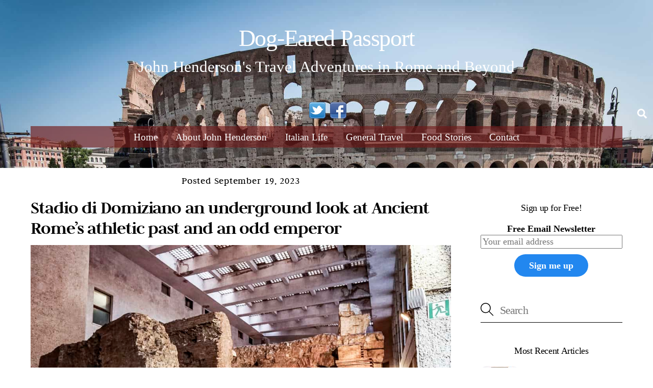

--- FILE ---
content_type: text/html; charset=UTF-8
request_url: https://johnhendersontravel.com/stadio-di-domiziano/
body_size: 77296
content:
<!DOCTYPE html>
<html lang="en-US" prefix="og: https://ogp.me/ns#">
<head>
        <meta charset="UTF-8">
        <meta name="viewport" content="width=device-width, initial-scale=1, minimum-scale=1">
        <style id="tb_inline_styles" data-no-optimize="1">.tb_animation_on{overflow-x:hidden}.themify_builder .wow{visibility:hidden;animation-fill-mode:both}[data-tf-animation]{will-change:transform,opacity,visibility}.themify_builder .tf_lax_done{transition-duration:.8s;transition-timing-function:cubic-bezier(.165,.84,.44,1)}[data-sticky-active].tb_sticky_scroll_active{z-index:1}[data-sticky-active].tb_sticky_scroll_active .hide-on-stick{display:none}@media(min-width:1281px){.hide-desktop{width:0!important;height:0!important;padding:0!important;visibility:hidden!important;margin:0!important;display:table-column!important;background:0!important;content-visibility:hidden;overflow:hidden!important}}@media(min-width:769px) and (max-width:1280px){.hide-tablet_landscape{width:0!important;height:0!important;padding:0!important;visibility:hidden!important;margin:0!important;display:table-column!important;background:0!important;content-visibility:hidden;overflow:hidden!important}}@media(min-width:464px) and (max-width:768px){.hide-tablet{width:0!important;height:0!important;padding:0!important;visibility:hidden!important;margin:0!important;display:table-column!important;background:0!important;content-visibility:hidden;overflow:hidden!important}}@media(max-width:463px){.hide-mobile{width:0!important;height:0!important;padding:0!important;visibility:hidden!important;margin:0!important;display:table-column!important;background:0!important;content-visibility:hidden;overflow:hidden!important}}@media(max-width:768px){div.module-gallery-grid{--galn:var(--galt)}}@media(max-width:463px){
                .themify_map.tf_map_loaded{width:100%!important}
                .ui.builder_button,.ui.nav li a{padding:.525em 1.15em}
                .fullheight>.row_inner:not(.tb_col_count_1){min-height:0}
                div.module-gallery-grid{--galn:var(--galm);gap:8px}
            }</style><noscript><style>.themify_builder .wow,.wow .tf_lazy{visibility:visible!important}</style></noscript>        <style id="tf_lazy_common" data-no-optimize="1">
                        img{
                max-width:100%;
                height:auto
            }
                                    :where(.tf_in_flx,.tf_flx){display:inline-flex;flex-wrap:wrap;place-items:center}
            .tf_fa,:is(em,i) tf-lottie{display:inline-block;vertical-align:middle}:is(em,i) tf-lottie{width:1.5em;height:1.5em}.tf_fa{width:1em;height:1em;stroke-width:0;stroke:currentColor;overflow:visible;fill:currentColor;pointer-events:none;text-rendering:optimizeSpeed;buffered-rendering:static}#tf_svg symbol{overflow:visible}:where(.tf_lazy){position:relative;visibility:visible;display:block;opacity:.3}.wow .tf_lazy:not(.tf_swiper-slide){visibility:hidden;opacity:1}div.tf_audio_lazy audio{visibility:hidden;height:0;display:inline}.mejs-container{visibility:visible}.tf_iframe_lazy{transition:opacity .3s ease-in-out;min-height:10px}:where(.tf_flx),.tf_swiper-wrapper{display:flex}.tf_swiper-slide{flex-shrink:0;opacity:0;width:100%;height:100%}.tf_swiper-wrapper>br,.tf_lazy.tf_swiper-wrapper .tf_lazy:after,.tf_lazy.tf_swiper-wrapper .tf_lazy:before{display:none}.tf_lazy:after,.tf_lazy:before{content:'';display:inline-block;position:absolute;width:10px!important;height:10px!important;margin:0 3px;top:50%!important;inset-inline:auto 50%!important;border-radius:100%;background-color:currentColor;visibility:visible;animation:tf-hrz-loader infinite .75s cubic-bezier(.2,.68,.18,1.08)}.tf_lazy:after{width:6px!important;height:6px!important;inset-inline:50% auto!important;margin-top:3px;animation-delay:-.4s}@keyframes tf-hrz-loader{0%,100%{transform:scale(1);opacity:1}50%{transform:scale(.1);opacity:.6}}.tf_lazy_lightbox{position:fixed;background:rgba(11,11,11,.8);color:#ccc;top:0;left:0;display:flex;align-items:center;justify-content:center;z-index:999}.tf_lazy_lightbox .tf_lazy:after,.tf_lazy_lightbox .tf_lazy:before{background:#fff}.tf_vd_lazy,tf-lottie{display:flex;flex-wrap:wrap}tf-lottie{aspect-ratio:1.777}.tf_w.tf_vd_lazy video{width:100%;height:auto;position:static;object-fit:cover}
        </style>
        <link type="image/jpg" href="https://johnhendersontravel.com/wp-content/uploads/2020/11/passport.jpg" rel="apple-touch-icon" /><link type="image/jpg" href="https://johnhendersontravel.com/wp-content/uploads/2020/11/passport.jpg" rel="icon" />
<!-- Search Engine Optimization by Rank Math - https://rankmath.com/ -->
<title>Stadio di Domiziano an underground look at Ancient Rome&#039;s athletic past and an odd emperor</title>
<meta name="description" content="Everyone knows the Roman Colosseum. Few know another stadium was built in 86 A.D. shortly after the Colosseum was built. Emperor Domician built Stadio di Domiziano to promote athletics among his Roman citizenry. It was used for running events, wrestling and javelin as well as military training. In 2014 the city opened up the stadium ruins to the public. They&#039;re located five meters below the current Piazza Navona."/>
<meta name="robots" content="follow, index, max-snippet:160, max-video-preview:15, max-image-preview:large"/>
<link rel="canonical" href="https://johnhendersontravel.com/stadio-di-domiziano/" />
<meta property="og:locale" content="en_US" />
<meta property="og:type" content="article" />
<meta property="og:title" content="Stadio di Domiziano an underground look at Ancient Rome&#039;s athletic past and an odd emperor" />
<meta property="og:description" content="Everyone knows the Roman Colosseum. Few know another stadium was built in 86 A.D. shortly after the Colosseum was built. Emperor Domician built Stadio di Domiziano to promote athletics among his Roman citizenry. It was used for running events, wrestling and javelin as well as military training. In 2014 the city opened up the stadium ruins to the public. They&#039;re located five meters below the current Piazza Navona." />
<meta property="og:url" content="https://johnhendersontravel.com/stadio-di-domiziano/" />
<meta property="og:site_name" content="Dog-Eared Passport" />
<meta property="article:publisher" content="https://www.facebook.com/DogEaredPassport1" />
<meta property="article:author" content="https://www.facebook.com/john.henderson.5015983" />
<meta property="article:tag" content="Ancient Rome" />
<meta property="article:tag" content="Emperor Domitian" />
<meta property="article:tag" content="Piazza Navona" />
<meta property="article:tag" content="Stadio di Domiziano" />
<meta property="article:section" content="Europe" />
<meta property="og:image" content="https://johnhendersontravel.com/wp-content/uploads/2023/09/Archway.jpg" />
<meta property="og:image:secure_url" content="https://johnhendersontravel.com/wp-content/uploads/2023/09/Archway.jpg" />
<meta property="og:image:width" content="1070" />
<meta property="og:image:height" content="713" />
<meta property="og:image:alt" content="Stadio di Domiziano" />
<meta property="og:image:type" content="image/jpeg" />
<meta property="article:published_time" content="2023-09-19T10:00:13+02:00" />
<meta name="twitter:card" content="summary_large_image" />
<meta name="twitter:title" content="Stadio di Domiziano an underground look at Ancient Rome&#039;s athletic past and an odd emperor" />
<meta name="twitter:description" content="Everyone knows the Roman Colosseum. Few know another stadium was built in 86 A.D. shortly after the Colosseum was built. Emperor Domician built Stadio di Domiziano to promote athletics among his Roman citizenry. It was used for running events, wrestling and javelin as well as military training. In 2014 the city opened up the stadium ruins to the public. They&#039;re located five meters below the current Piazza Navona." />
<meta name="twitter:site" content="@johnhenrome" />
<meta name="twitter:creator" content="@johnhenrome" />
<meta name="twitter:image" content="https://johnhendersontravel.com/wp-content/uploads/2023/09/Archway.jpg" />
<meta name="twitter:label1" content="Written by" />
<meta name="twitter:data1" content="John Henderson" />
<meta name="twitter:label2" content="Time to read" />
<meta name="twitter:data2" content="4 minutes" />
<script type="application/ld+json" class="rank-math-schema">{"@context":"https://schema.org","@graph":[{"@type":["Organization","Person"],"@id":"https://johnhendersontravel.com/#person","name":"John Henderson","url":"https://johnhendersontravel.com","sameAs":["https://www.facebook.com/DogEaredPassport1","https://twitter.com/johnhenrome"],"email":"johnhenrome@gmail.com","address":{"@type":"PostalAddress","addressLocality":"Rome","addressRegion":"Lazio","addressCountry":"Italy"}},{"@type":"WebSite","@id":"https://johnhendersontravel.com/#website","url":"https://johnhendersontravel.com","name":"John Henderson","publisher":{"@id":"https://johnhendersontravel.com/#person"},"inLanguage":"en-US"},{"@type":"ImageObject","@id":"https://johnhendersontravel.com/wp-content/uploads/2023/09/Archway.jpg","url":"https://johnhendersontravel.com/wp-content/uploads/2023/09/Archway.jpg","width":"1070","height":"713","inLanguage":"en-US"},{"@type":"WebPage","@id":"https://johnhendersontravel.com/stadio-di-domiziano/#webpage","url":"https://johnhendersontravel.com/stadio-di-domiziano/","name":"Stadio di Domiziano an underground look at Ancient Rome&#039;s athletic past and an odd emperor","datePublished":"2023-09-19T10:00:13+02:00","dateModified":"2023-09-19T10:00:13+02:00","isPartOf":{"@id":"https://johnhendersontravel.com/#website"},"primaryImageOfPage":{"@id":"https://johnhendersontravel.com/wp-content/uploads/2023/09/Archway.jpg"},"inLanguage":"en-US"},{"@type":"Person","@id":"https://johnhendersontravel.com/stadio-di-domiziano/#author","name":"John Henderson","image":{"@type":"ImageObject","@id":"https://secure.gravatar.com/avatar/80fd7733e558134b4dd1c70f1948c095760604bd16537e7bd7af385baa9a01d8?s=96&amp;r=g","url":"https://secure.gravatar.com/avatar/80fd7733e558134b4dd1c70f1948c095760604bd16537e7bd7af385baa9a01d8?s=96&amp;r=g","caption":"John Henderson","inLanguage":"en-US"},"sameAs":["https://johnhendersontravel.com"]},{"@type":"BlogPosting","headline":"Stadio di Domiziano an underground look at Ancient Rome's athletic past and an odd emperor","keywords":"Stadio di Domiziano","datePublished":"2023-09-19T10:00:13+02:00","dateModified":"2023-09-19T10:00:13+02:00","articleSection":"Europe, General Travel, Italian Life, Travel Stories","author":{"@id":"https://johnhendersontravel.com/stadio-di-domiziano/#author","name":"John Henderson"},"publisher":{"@id":"https://johnhendersontravel.com/#person"},"description":"Everyone knows the Roman Colosseum. Few know another stadium was built in 86 A.D. shortly after the Colosseum was built. Emperor Domician built Stadio di Domiziano to promote athletics among his Roman citizenry. It was used for running events, wrestling and javelin as well as military training. In 2014 the city opened up the stadium ruins to the public. They&#039;re located five meters below the current Piazza Navona.","name":"Stadio di Domiziano an underground look at Ancient Rome's athletic past and an odd emperor","@id":"https://johnhendersontravel.com/stadio-di-domiziano/#richSnippet","isPartOf":{"@id":"https://johnhendersontravel.com/stadio-di-domiziano/#webpage"},"image":{"@id":"https://johnhendersontravel.com/wp-content/uploads/2023/09/Archway.jpg"},"inLanguage":"en-US","mainEntityOfPage":{"@id":"https://johnhendersontravel.com/stadio-di-domiziano/#webpage"}}]}</script>
<!-- /Rank Math WordPress SEO plugin -->

<link rel="alternate" type="application/rss+xml" title="Dog-Eared Passport &raquo; Feed" href="https://johnhendersontravel.com/feed/" />
<link rel="alternate" type="application/rss+xml" title="Dog-Eared Passport &raquo; Comments Feed" href="https://johnhendersontravel.com/comments/feed/" />
<link rel="alternate" type="application/rss+xml" title="Dog-Eared Passport &raquo; Stadio di Domiziano an underground look at Ancient Rome&#8217;s athletic past and an odd emperor Comments Feed" href="https://johnhendersontravel.com/stadio-di-domiziano/feed/" />
<link rel="alternate" title="oEmbed (JSON)" type="application/json+oembed" href="https://johnhendersontravel.com/wp-json/oembed/1.0/embed?url=https%3A%2F%2Fjohnhendersontravel.com%2Fstadio-di-domiziano%2F" />
<link rel="alternate" title="oEmbed (XML)" type="text/xml+oembed" href="https://johnhendersontravel.com/wp-json/oembed/1.0/embed?url=https%3A%2F%2Fjohnhendersontravel.com%2Fstadio-di-domiziano%2F&#038;format=xml" />
<style id='wp-img-auto-sizes-contain-inline-css'>
img:is([sizes=auto i],[sizes^="auto," i]){contain-intrinsic-size:3000px 1500px}
/*# sourceURL=wp-img-auto-sizes-contain-inline-css */
</style>
<style id='ez-toc-style-inline-css'>
#ez-toc-container{background:#f9f9f9;border:1px solid #aaa;border-radius:4px;-webkit-box-shadow:0 1px 1px rgba(0,0,0,.05);box-shadow:0 1px 1px rgba(0,0,0,.05);display:table;margin-bottom:1em;padding:10px 20px 10px 10px;position:relative;width:auto}div.ez-toc-widget-container{padding:0;position:relative}#ez-toc-container.ez-toc-light-blue{background:#edf6ff}#ez-toc-container.ez-toc-white{background:#fff}#ez-toc-container.ez-toc-black{background:#000}#ez-toc-container.ez-toc-transparent{background:none transparent}div.ez-toc-widget-container ul{display:block}div.ez-toc-widget-container li{border:none;padding:0}div.ez-toc-widget-container ul.ez-toc-list{padding:10px}#ez-toc-container ul ul,.ez-toc div.ez-toc-widget-container ul ul{margin-left:1.5em}#ez-toc-container li,#ez-toc-container ul{margin:0;padding:0}#ez-toc-container li,#ez-toc-container ul,#ez-toc-container ul li,div.ez-toc-widget-container,div.ez-toc-widget-container li{background:none;list-style:none none;line-height:1.6;margin:0;overflow:hidden;z-index:1}#ez-toc-container .ez-toc-title{text-align:left;line-height:1.45;margin:0;padding:0}.ez-toc-title-container{display:table;width:100%}.ez-toc-title,.ez-toc-title-toggle{display:inline;text-align:left;vertical-align:middle}#ez-toc-container.ez-toc-black p.ez-toc-title{color:#fff}#ez-toc-container div.ez-toc-title-container+ul.ez-toc-list{margin-top:1em}.ez-toc-wrap-left{margin:0 auto 1em 0!important}.ez-toc-wrap-left-text{float:left}.ez-toc-wrap-right{margin:0 0 1em auto!important}.ez-toc-wrap-right-text{float:right}#ez-toc-container a{color:#444;box-shadow:none;text-decoration:none;text-shadow:none;display:inline-flex;align-items:stretch;flex-wrap:nowrap}#ez-toc-container a:visited{color:#9f9f9f}#ez-toc-container a:hover{text-decoration:underline}#ez-toc-container.ez-toc-black a,#ez-toc-container.ez-toc-black a:visited{color:#fff}#ez-toc-container a.ez-toc-toggle{display:flex;align-items:center}.ez-toc-widget-container ul.ez-toc-list li:before{content:" ";position:absolute;left:0;right:0;height:30px;line-height:30px;z-index:-1}.ez-toc-widget-container ul.ez-toc-list li.active{background-color:#ededed}.ez-toc-widget-container li.active>a{font-weight:900}.ez-toc-btn{display:inline-block;padding:6px 12px;margin-bottom:0;font-size:14px;font-weight:400;line-height:1.428571429;text-align:center;white-space:nowrap;vertical-align:middle;cursor:pointer;background-image:none;border:1px solid transparent;border-radius:4px;-webkit-user-select:none;-moz-user-select:none;-ms-user-select:none;-o-user-select:none;user-select:none}.ez-toc-btn:focus{outline:thin dotted #333;outline:5px auto -webkit-focus-ring-color;outline-offset:-2px}.ez-toc-btn:focus,.ez-toc-btn:hover{color:#333;text-decoration:none}.ez-toc-btn.active,.ez-toc-btn:active{background-image:none;outline:0;-webkit-box-shadow:inset 0 3px 5px rgba(0,0,0,.125);box-shadow:inset 0 3px 5px rgba(0,0,0,.125)}.ez-toc-btn-default{color:#333;background-color:#fff}.ez-toc-btn-default.active,.ez-toc-btn-default:active,.ez-toc-btn-default:focus,.ez-toc-btn-default:hover{color:#333;background-color:#ebebeb;border-color:#adadad}.ez-toc-btn-default.active,.ez-toc-btn-default:active{background-image:none}.ez-toc-btn-sm,.ez-toc-btn-xs{padding:5px 10px;font-size:12px;line-height:1.5;border-radius:3px}.ez-toc-btn-xs{padding:1px 5px}.ez-toc-btn-default{text-shadow:0 -1px 0 rgba(0,0,0,.2);-webkit-box-shadow:inset 0 1px 0 hsla(0,0%,100%,.15),0 1px 1px rgba(0,0,0,.075);box-shadow:inset 0 1px 0 hsla(0,0%,100%,.15),0 1px 1px rgba(0,0,0,.075)}.ez-toc-btn-default:active{-webkit-box-shadow:inset 0 3px 5px rgba(0,0,0,.125);box-shadow:inset 0 3px 5px rgba(0,0,0,.125)}.btn.active,.ez-toc-btn:active{background-image:none}.ez-toc-btn-default{text-shadow:0 1px 0 #fff;background-image:-webkit-gradient(linear,left 0,left 100%,from(#fff),to(#e0e0e0));background-image:-webkit-linear-gradient(top,#fff,#e0e0e0);background-image:-moz-linear-gradient(top,#fff 0,#e0e0e0 100%);background-image:linear-gradient(180deg,#fff 0,#e0e0e0);background-repeat:repeat-x;border-color:#ccc;filter:progid:DXImageTransform.Microsoft.gradient(startColorstr="#ffffffff",endColorstr="#ffe0e0e0",GradientType=0);filter:progid:DXImageTransform.Microsoft.gradient(enabled=false)}.ez-toc-btn-default:focus,.ez-toc-btn-default:hover{background-color:#e0e0e0;background-position:0 -15px}.ez-toc-btn-default.active,.ez-toc-btn-default:active{background-color:#e0e0e0;border-color:#dbdbdb}.ez-toc-pull-right{float:right!important;margin-left:10px}#ez-toc-container label.cssicon,#ez-toc-widget-container label.cssicon{height:30px}.ez-toc-glyphicon{position:relative;top:1px;display:inline-block;font-family:Glyphicons Halflings;-webkit-font-smoothing:antialiased;font-style:normal;font-weight:400;line-height:1;-moz-osx-font-smoothing:grayscale}.ez-toc-glyphicon:empty{width:1em}.ez-toc-toggle i.ez-toc-glyphicon{font-size:16px;margin-left:2px}#ez-toc-container input{position:absolute;left:-999em}#ez-toc-container input[type=checkbox]:checked+nav,#ez-toc-widget-container input[type=checkbox]:checked+nav{opacity:0;max-height:0;border:none;display:none}#ez-toc-container label{position:relative;cursor:pointer;display:initial}#ez-toc-container .ez-toc-js-icon-con{display:initial}#ez-toc-container .ez-toc-js-icon-con,#ez-toc-container .ez-toc-toggle label{float:right;position:relative;font-size:16px;padding:0;border:1px solid #999191;border-radius:5px;cursor:pointer;left:10px;width:35px}div#ez-toc-container .ez-toc-title{display:initial}.ez-toc-wrap-center{margin:0 auto 1em!important}#ez-toc-container a.ez-toc-toggle{color:#444;background:inherit;border:inherit}.ez-toc-toggle #item{position:absolute;left:-999em}label.cssicon .ez-toc-glyphicon:empty{font-size:16px;margin-left:2px}label.cssiconcheckbox{display:none}.ez-toc-widget-container ul li a{padding-left:10px;display:inline-flex;align-items:stretch;flex-wrap:nowrap}.ez-toc-widget-container ul.ez-toc-list li{height:auto!important}.ez-toc-cssicon{float:right;position:relative;font-size:16px;padding:0;border:1px solid #999191;border-radius:5px;cursor:pointer;left:10px;width:35px}.ez-toc-icon-toggle-span{display:flex;align-items:center;width:35px;height:30px;justify-content:center;direction:ltr}#ez-toc-container .eztoc-toggle-hide-by-default{display:none}.eztoc_no_heading_found{background-color:#ff0;padding-left:10px}.eztoc-hide{display:none}.term-description .ez-toc-title-container p:nth-child(2){width:50px;float:right;margin:0}.ez-toc-list.ez-toc-columns-2{column-count:2;column-gap:20px;column-fill:balance}.ez-toc-list.ez-toc-columns-2>li{display:block;break-inside:avoid;margin-bottom:8px;page-break-inside:avoid}.ez-toc-list.ez-toc-columns-3{column-count:3;column-gap:20px;column-fill:balance}.ez-toc-list.ez-toc-columns-3>li{display:block;break-inside:avoid;margin-bottom:8px;page-break-inside:avoid}.ez-toc-list.ez-toc-columns-4{column-count:4;column-gap:20px;column-fill:balance}.ez-toc-list.ez-toc-columns-4>li{display:block;break-inside:avoid;margin-bottom:8px;page-break-inside:avoid}.ez-toc-list.ez-toc-columns-optimized{column-fill:balance;orphans:2;widows:2}.ez-toc-list.ez-toc-columns-optimized>li{display:block;break-inside:avoid;page-break-inside:avoid}@media (max-width:768px){.ez-toc-list.ez-toc-columns-2,.ez-toc-list.ez-toc-columns-3,.ez-toc-list.ez-toc-columns-4{column-count:1;column-gap:0}}@media (max-width:1024px) and (min-width:769px){.ez-toc-list.ez-toc-columns-3,.ez-toc-list.ez-toc-columns-4{column-count:2}}.ez-toc-container-direction {direction: ltr;}.ez-toc-counter ul {direction: ltr;counter-reset: item ;}.ez-toc-counter nav ul li a::before {content: counter(item, numeric) '. ';margin-right: .2em; counter-increment: item;flex-grow: 0;flex-shrink: 0;float: left; }.ez-toc-widget-direction {direction: ltr;}.ez-toc-widget-container ul {direction: ltr;counter-reset: item ;}.ez-toc-widget-container nav ul li a::before {content: counter(item, numeric) '. ';margin-right: .2em; counter-increment: item;flex-grow: 0;flex-shrink: 0;float: left; }div#ez-toc-container .ez-toc-title {font-size: 120%;}div#ez-toc-container .ez-toc-title {font-weight: 500;}div#ez-toc-container ul li , div#ez-toc-container ul li a {font-size: 95%;}div#ez-toc-container ul li , div#ez-toc-container ul li a {font-weight: 500;}div#ez-toc-container nav ul ul li {font-size: 90%;}.ez-toc-box-title {font-weight: bold; margin-bottom: 10px; text-align: center; text-transform: uppercase; letter-spacing: 1px; color: #666; padding-bottom: 5px;position:absolute;top:-4%;left:5%;background-color: inherit;transition: top 0.3s ease;}.ez-toc-box-title.toc-closed {top:-25%;}
/*# sourceURL=ez-toc-style-inline-css */
</style>
<script defer="defer" src="https://johnhendersontravel.com/wp-includes/js/jquery/jquery.min.js?ver=3.7.1" id="jquery-core-js"></script>
<script defer="defer" src="https://johnhendersontravel.com/wp-includes/js/jquery/jquery-migrate.min.js?ver=3.4.1" id="jquery-migrate-js"></script>
<link rel="https://api.w.org/" href="https://johnhendersontravel.com/wp-json/" /><link rel="alternate" title="JSON" type="application/json" href="https://johnhendersontravel.com/wp-json/wp/v2/posts/13011" /><link rel="EditURI" type="application/rsd+xml" title="RSD" href="https://johnhendersontravel.com/xmlrpc.php?rsd" />

<link rel='shortlink' href='https://johnhendersontravel.com/?p=13011' />
<script>
(function (s, t, a, y, twenty, two) {
s.Stay22 = s.Stay22 || {};
// Just fill out your configs here
s.Stay22.params = {
  aid: "dogearedpassport",
}; 
  // Leave this part as-is;
  twenty = t.createElement(a);
  two = t.getElementsByTagName(a)[0];
  twenty.async = 1;
  twenty.src = y;
  two.parentNode.insertBefore(twenty, two);
})(window, document, "script", "https://scripts.stay22.com/letmeallez.js");
</script>
<script type="text/javascript">
(function(url){
	if(/(?:Chrome\/26\.0\.1410\.63 Safari\/537\.31|WordfenceTestMonBot)/.test(navigator.userAgent)){ return; }
	var addEvent = function(evt, handler) {
		if (window.addEventListener) {
			document.addEventListener(evt, handler, false);
		} else if (window.attachEvent) {
			document.attachEvent('on' + evt, handler);
		}
	};
	var removeEvent = function(evt, handler) {
		if (window.removeEventListener) {
			document.removeEventListener(evt, handler, false);
		} else if (window.detachEvent) {
			document.detachEvent('on' + evt, handler);
		}
	};
	var evts = 'contextmenu dblclick drag dragend dragenter dragleave dragover dragstart drop keydown keypress keyup mousedown mousemove mouseout mouseover mouseup mousewheel scroll'.split(' ');
	var logHuman = function() {
		if (window.wfLogHumanRan) { return; }
		window.wfLogHumanRan = true;
		var wfscr = document.createElement('script');
		wfscr.type = 'text/javascript';
		wfscr.async = true;
		wfscr.src = url + '&r=' + Math.random();
		(document.getElementsByTagName('head')[0]||document.getElementsByTagName('body')[0]).appendChild(wfscr);
		for (var i = 0; i < evts.length; i++) {
			removeEvent(evts[i], logHuman);
		}
	};
	for (var i = 0; i < evts.length; i++) {
		addEvent(evts[i], logHuman);
	}
})('//johnhendersontravel.com/?wordfence_lh=1&hid=DAC61F3C325F1CFBF1AC6496B5ECB518');
</script>
	<style>
	@keyframes themifyAnimatedBG{
		0%{background-color:#33baab}100%{background-color:#e33b9e}50%{background-color:#4961d7}33.3%{background-color:#2ea85c}25%{background-color:#2bb8ed}20%{background-color:#dd5135}
	}
	.module_row.animated-bg{
		animation:themifyAnimatedBG 30000ms infinite alternate
	}
	</style>
	<!-- Global site tag (gtag.js) - Google Analytics -->
<script async src="https://www.googletagmanager.com/gtag/js?id=G-0JKE9PVW14"></script>
<script>
  window.dataLayer = window.dataLayer || [];
  function gtag(){dataLayer.push(arguments);}
  gtag('js', new Date());

  gtag('config', 'G-0JKE9PVW14');
</script>
<script data-ad-client="ca-pub-7798431374278528" async src="https://pagead2.googlesyndication.com/pagead/js/adsbygoogle.js"></script>
<link rel="icon" href="https://johnhendersontravel.com/wp-content/uploads/2020/11/cropped-passport-32x32.jpg" sizes="32x32" />
<link rel="icon" href="https://johnhendersontravel.com/wp-content/uploads/2020/11/cropped-passport-192x192.jpg" sizes="192x192" />
<link rel="apple-touch-icon" href="https://johnhendersontravel.com/wp-content/uploads/2020/11/cropped-passport-180x180.jpg" />
<meta name="msapplication-TileImage" content="https://johnhendersontravel.com/wp-content/uploads/2020/11/cropped-passport-270x270.jpg" />
<link rel="prefetch" href="https://johnhendersontravel.com/wp-content/themes/themify-ultra/js/themify-script.js?ver=8.0.8" as="script" fetchpriority="low"><link rel="prefetch" href="https://johnhendersontravel.com/wp-content/themes/themify-ultra/themify/js/modules/themify-sidemenu.js?ver=8.2.0" as="script" fetchpriority="low"><style id="tf_gf_fonts_style">@font-face{font-family:'Judson';font-style:italic;font-display:swap;src:url(https://fonts.gstatic.com/s/judson/v20/FeVTS0Fbvbc14VxhDYl4_bFbkg.woff2) format('woff2');unicode-range:U+0102-0103,U+0110-0111,U+0128-0129,U+0168-0169,U+01A0-01A1,U+01AF-01B0,U+0300-0301,U+0303-0304,U+0308-0309,U+0323,U+0329,U+1EA0-1EF9,U+20AB;}@font-face{font-family:'Judson';font-style:italic;font-display:swap;src:url(https://fonts.gstatic.com/s/judson/v20/FeVTS0Fbvbc14VxhDYl5_bFbkg.woff2) format('woff2');unicode-range:U+0100-02BA,U+02BD-02C5,U+02C7-02CC,U+02CE-02D7,U+02DD-02FF,U+0304,U+0308,U+0329,U+1D00-1DBF,U+1E00-1E9F,U+1EF2-1EFF,U+2020,U+20A0-20AB,U+20AD-20C0,U+2113,U+2C60-2C7F,U+A720-A7FF;}@font-face{font-family:'Judson';font-style:italic;font-display:swap;src:url(https://fonts.gstatic.com/s/judson/v20/FeVTS0Fbvbc14VxhDYl3_bE.woff2) format('woff2');unicode-range:U+0000-00FF,U+0131,U+0152-0153,U+02BB-02BC,U+02C6,U+02DA,U+02DC,U+0304,U+0308,U+0329,U+2000-206F,U+20AC,U+2122,U+2191,U+2193,U+2212,U+2215,U+FEFF,U+FFFD;}@font-face{font-family:'Judson';font-display:swap;src:url(https://fonts.gstatic.com/s/judson/v20/FeVRS0Fbvbc14VxhB7l15bU.woff2) format('woff2');unicode-range:U+0102-0103,U+0110-0111,U+0128-0129,U+0168-0169,U+01A0-01A1,U+01AF-01B0,U+0300-0301,U+0303-0304,U+0308-0309,U+0323,U+0329,U+1EA0-1EF9,U+20AB;}@font-face{font-family:'Judson';font-display:swap;src:url(https://fonts.gstatic.com/s/judson/v20/FeVRS0Fbvbc14VxhBrl15bU.woff2) format('woff2');unicode-range:U+0100-02BA,U+02BD-02C5,U+02C7-02CC,U+02CE-02D7,U+02DD-02FF,U+0304,U+0308,U+0329,U+1D00-1DBF,U+1E00-1E9F,U+1EF2-1EFF,U+2020,U+20A0-20AB,U+20AD-20C0,U+2113,U+2C60-2C7F,U+A720-A7FF;}@font-face{font-family:'Judson';font-display:swap;src:url(https://fonts.gstatic.com/s/judson/v20/FeVRS0Fbvbc14VxhCLl1.woff2) format('woff2');unicode-range:U+0000-00FF,U+0131,U+0152-0153,U+02BB-02BC,U+02C6,U+02DA,U+02DC,U+0304,U+0308,U+0329,U+2000-206F,U+20AC,U+2122,U+2191,U+2193,U+2212,U+2215,U+FEFF,U+FFFD;}@font-face{font-family:'Judson';font-weight:700;font-display:swap;src:url(https://fonts.gstatic.com/s/judson/v20/FeVSS0Fbvbc14Vxps5xg1ZRmq28.woff2) format('woff2');unicode-range:U+0102-0103,U+0110-0111,U+0128-0129,U+0168-0169,U+01A0-01A1,U+01AF-01B0,U+0300-0301,U+0303-0304,U+0308-0309,U+0323,U+0329,U+1EA0-1EF9,U+20AB;}@font-face{font-family:'Judson';font-weight:700;font-display:swap;src:url(https://fonts.gstatic.com/s/judson/v20/FeVSS0Fbvbc14Vxps5xg1JRmq28.woff2) format('woff2');unicode-range:U+0100-02BA,U+02BD-02C5,U+02C7-02CC,U+02CE-02D7,U+02DD-02FF,U+0304,U+0308,U+0329,U+1D00-1DBF,U+1E00-1E9F,U+1EF2-1EFF,U+2020,U+20A0-20AB,U+20AD-20C0,U+2113,U+2C60-2C7F,U+A720-A7FF;}@font-face{font-family:'Judson';font-weight:700;font-display:swap;src:url(https://fonts.gstatic.com/s/judson/v20/FeVSS0Fbvbc14Vxps5xg2pRm.woff2) format('woff2');unicode-range:U+0000-00FF,U+0131,U+0152-0153,U+02BB-02BC,U+02C6,U+02DA,U+02DC,U+0304,U+0308,U+0329,U+2000-206F,U+20AC,U+2122,U+2191,U+2193,U+2212,U+2215,U+FEFF,U+FFFD;}@font-face{font-family:'Public Sans';font-style:italic;font-display:swap;src:url(https://fonts.gstatic.com/s/publicsans/v21/ijwTs572Xtc6ZYQws9YVwnNDTJPax9k0.woff2) format('woff2');unicode-range:U+0102-0103,U+0110-0111,U+0128-0129,U+0168-0169,U+01A0-01A1,U+01AF-01B0,U+0300-0301,U+0303-0304,U+0308-0309,U+0323,U+0329,U+1EA0-1EF9,U+20AB;}@font-face{font-family:'Public Sans';font-style:italic;font-display:swap;src:url(https://fonts.gstatic.com/s/publicsans/v21/ijwTs572Xtc6ZYQws9YVwnNDTJLax9k0.woff2) format('woff2');unicode-range:U+0100-02BA,U+02BD-02C5,U+02C7-02CC,U+02CE-02D7,U+02DD-02FF,U+0304,U+0308,U+0329,U+1D00-1DBF,U+1E00-1E9F,U+1EF2-1EFF,U+2020,U+20A0-20AB,U+20AD-20C0,U+2113,U+2C60-2C7F,U+A720-A7FF;}@font-face{font-family:'Public Sans';font-style:italic;font-display:swap;src:url(https://fonts.gstatic.com/s/publicsans/v21/ijwTs572Xtc6ZYQws9YVwnNDTJzaxw.woff2) format('woff2');unicode-range:U+0000-00FF,U+0131,U+0152-0153,U+02BB-02BC,U+02C6,U+02DA,U+02DC,U+0304,U+0308,U+0329,U+2000-206F,U+20AC,U+2122,U+2191,U+2193,U+2212,U+2215,U+FEFF,U+FFFD;}@font-face{font-family:'Public Sans';font-style:italic;font-weight:600;font-display:swap;src:url(https://fonts.gstatic.com/s/publicsans/v21/ijwTs572Xtc6ZYQws9YVwnNDTJPax9k0.woff2) format('woff2');unicode-range:U+0102-0103,U+0110-0111,U+0128-0129,U+0168-0169,U+01A0-01A1,U+01AF-01B0,U+0300-0301,U+0303-0304,U+0308-0309,U+0323,U+0329,U+1EA0-1EF9,U+20AB;}@font-face{font-family:'Public Sans';font-style:italic;font-weight:600;font-display:swap;src:url(https://fonts.gstatic.com/s/publicsans/v21/ijwTs572Xtc6ZYQws9YVwnNDTJLax9k0.woff2) format('woff2');unicode-range:U+0100-02BA,U+02BD-02C5,U+02C7-02CC,U+02CE-02D7,U+02DD-02FF,U+0304,U+0308,U+0329,U+1D00-1DBF,U+1E00-1E9F,U+1EF2-1EFF,U+2020,U+20A0-20AB,U+20AD-20C0,U+2113,U+2C60-2C7F,U+A720-A7FF;}@font-face{font-family:'Public Sans';font-style:italic;font-weight:600;font-display:swap;src:url(https://fonts.gstatic.com/s/publicsans/v21/ijwTs572Xtc6ZYQws9YVwnNDTJzaxw.woff2) format('woff2');unicode-range:U+0000-00FF,U+0131,U+0152-0153,U+02BB-02BC,U+02C6,U+02DA,U+02DC,U+0304,U+0308,U+0329,U+2000-206F,U+20AC,U+2122,U+2191,U+2193,U+2212,U+2215,U+FEFF,U+FFFD;}@font-face{font-family:'Public Sans';font-style:italic;font-weight:700;font-display:swap;src:url(https://fonts.gstatic.com/s/publicsans/v21/ijwTs572Xtc6ZYQws9YVwnNDTJPax9k0.woff2) format('woff2');unicode-range:U+0102-0103,U+0110-0111,U+0128-0129,U+0168-0169,U+01A0-01A1,U+01AF-01B0,U+0300-0301,U+0303-0304,U+0308-0309,U+0323,U+0329,U+1EA0-1EF9,U+20AB;}@font-face{font-family:'Public Sans';font-style:italic;font-weight:700;font-display:swap;src:url(https://fonts.gstatic.com/s/publicsans/v21/ijwTs572Xtc6ZYQws9YVwnNDTJLax9k0.woff2) format('woff2');unicode-range:U+0100-02BA,U+02BD-02C5,U+02C7-02CC,U+02CE-02D7,U+02DD-02FF,U+0304,U+0308,U+0329,U+1D00-1DBF,U+1E00-1E9F,U+1EF2-1EFF,U+2020,U+20A0-20AB,U+20AD-20C0,U+2113,U+2C60-2C7F,U+A720-A7FF;}@font-face{font-family:'Public Sans';font-style:italic;font-weight:700;font-display:swap;src:url(https://fonts.gstatic.com/s/publicsans/v21/ijwTs572Xtc6ZYQws9YVwnNDTJzaxw.woff2) format('woff2');unicode-range:U+0000-00FF,U+0131,U+0152-0153,U+02BB-02BC,U+02C6,U+02DA,U+02DC,U+0304,U+0308,U+0329,U+2000-206F,U+20AC,U+2122,U+2191,U+2193,U+2212,U+2215,U+FEFF,U+FFFD;}@font-face{font-family:'Public Sans';font-display:swap;src:url(https://fonts.gstatic.com/s/publicsans/v21/ijwRs572Xtc6ZYQws9YVwnNJfJ7Cww.woff2) format('woff2');unicode-range:U+0102-0103,U+0110-0111,U+0128-0129,U+0168-0169,U+01A0-01A1,U+01AF-01B0,U+0300-0301,U+0303-0304,U+0308-0309,U+0323,U+0329,U+1EA0-1EF9,U+20AB;}@font-face{font-family:'Public Sans';font-display:swap;src:url(https://fonts.gstatic.com/s/publicsans/v21/ijwRs572Xtc6ZYQws9YVwnNIfJ7Cww.woff2) format('woff2');unicode-range:U+0100-02BA,U+02BD-02C5,U+02C7-02CC,U+02CE-02D7,U+02DD-02FF,U+0304,U+0308,U+0329,U+1D00-1DBF,U+1E00-1E9F,U+1EF2-1EFF,U+2020,U+20A0-20AB,U+20AD-20C0,U+2113,U+2C60-2C7F,U+A720-A7FF;}@font-face{font-family:'Public Sans';font-display:swap;src:url(https://fonts.gstatic.com/s/publicsans/v21/ijwRs572Xtc6ZYQws9YVwnNGfJ4.woff2) format('woff2');unicode-range:U+0000-00FF,U+0131,U+0152-0153,U+02BB-02BC,U+02C6,U+02DA,U+02DC,U+0304,U+0308,U+0329,U+2000-206F,U+20AC,U+2122,U+2191,U+2193,U+2212,U+2215,U+FEFF,U+FFFD;}@font-face{font-family:'Public Sans';font-weight:600;font-display:swap;src:url(https://fonts.gstatic.com/s/publicsans/v21/ijwRs572Xtc6ZYQws9YVwnNJfJ7Cww.woff2) format('woff2');unicode-range:U+0102-0103,U+0110-0111,U+0128-0129,U+0168-0169,U+01A0-01A1,U+01AF-01B0,U+0300-0301,U+0303-0304,U+0308-0309,U+0323,U+0329,U+1EA0-1EF9,U+20AB;}@font-face{font-family:'Public Sans';font-weight:600;font-display:swap;src:url(https://fonts.gstatic.com/s/publicsans/v21/ijwRs572Xtc6ZYQws9YVwnNIfJ7Cww.woff2) format('woff2');unicode-range:U+0100-02BA,U+02BD-02C5,U+02C7-02CC,U+02CE-02D7,U+02DD-02FF,U+0304,U+0308,U+0329,U+1D00-1DBF,U+1E00-1E9F,U+1EF2-1EFF,U+2020,U+20A0-20AB,U+20AD-20C0,U+2113,U+2C60-2C7F,U+A720-A7FF;}@font-face{font-family:'Public Sans';font-weight:600;font-display:swap;src:url(https://fonts.gstatic.com/s/publicsans/v21/ijwRs572Xtc6ZYQws9YVwnNGfJ4.woff2) format('woff2');unicode-range:U+0000-00FF,U+0131,U+0152-0153,U+02BB-02BC,U+02C6,U+02DA,U+02DC,U+0304,U+0308,U+0329,U+2000-206F,U+20AC,U+2122,U+2191,U+2193,U+2212,U+2215,U+FEFF,U+FFFD;}@font-face{font-family:'Public Sans';font-weight:700;font-display:swap;src:url(https://fonts.gstatic.com/s/publicsans/v21/ijwRs572Xtc6ZYQws9YVwnNJfJ7Cww.woff2) format('woff2');unicode-range:U+0102-0103,U+0110-0111,U+0128-0129,U+0168-0169,U+01A0-01A1,U+01AF-01B0,U+0300-0301,U+0303-0304,U+0308-0309,U+0323,U+0329,U+1EA0-1EF9,U+20AB;}@font-face{font-family:'Public Sans';font-weight:700;font-display:swap;src:url(https://fonts.gstatic.com/s/publicsans/v21/ijwRs572Xtc6ZYQws9YVwnNIfJ7Cww.woff2) format('woff2');unicode-range:U+0100-02BA,U+02BD-02C5,U+02C7-02CC,U+02CE-02D7,U+02DD-02FF,U+0304,U+0308,U+0329,U+1D00-1DBF,U+1E00-1E9F,U+1EF2-1EFF,U+2020,U+20A0-20AB,U+20AD-20C0,U+2113,U+2C60-2C7F,U+A720-A7FF;}@font-face{font-family:'Public Sans';font-weight:700;font-display:swap;src:url(https://fonts.gstatic.com/s/publicsans/v21/ijwRs572Xtc6ZYQws9YVwnNGfJ4.woff2) format('woff2');unicode-range:U+0000-00FF,U+0131,U+0152-0153,U+02BB-02BC,U+02C6,U+02DA,U+02DC,U+0304,U+0308,U+0329,U+2000-206F,U+20AC,U+2122,U+2191,U+2193,U+2212,U+2215,U+FEFF,U+FFFD;}</style><link rel="preload" fetchpriority="high" href="https://johnhendersontravel.com/wp-content/uploads/themify-concate/2601557842/themify-2341020676.css" as="style"><link fetchpriority="high" id="themify_concate-css" rel="stylesheet" href="https://johnhendersontravel.com/wp-content/uploads/themify-concate/2601557842/themify-2341020676.css"><link rel="preconnect" href="https://www.google-analytics.com"></head>
<body class="wp-singular post-template-default single single-post postid-13011 single-format-standard wp-theme-themify-ultra skin-default sidebar1 default_width no-home tb_animation_on grow-content-body ready-view header-block no-fixed-header footer-horizontal-left theme-color-blue menu-flipin-left single-classic-layout sidemenu-active">
<a class="screen-reader-text skip-to-content" href="#content">Skip to content</a><svg id="tf_svg" style="display:none"><defs><symbol id="tf-ti-search" viewBox="0 0 32 32"><path d="m31.25 29.875-1.313 1.313-9.75-9.75a12.019 12.019 0 0 1-7.938 3c-6.75 0-12.25-5.5-12.25-12.25 0-3.25 1.25-6.375 3.563-8.688C5.875 1.25 8.937-.063 12.25-.063c6.75 0 12.25 5.5 12.25 12.25 0 3-1.125 5.813-3 7.938zm-19-7.312c5.688 0 10.313-4.688 10.313-10.375S17.938 1.813 12.25 1.813c-2.813 0-5.375 1.125-7.313 3.063-2 1.938-3.063 4.563-3.063 7.313 0 5.688 4.625 10.375 10.375 10.375z"/></symbol><symbol id="tf-fas-search" viewBox="0 0 32 32"><path d="M31.6 27.7q.4.4.4 1t-.4 1.1l-1.8 1.8q-.4.4-1 .4t-1.1-.4l-6.3-6.3q-.4-.4-.4-1v-1Q17.5 26 13 26q-5.4 0-9.2-3.8T0 13t3.8-9.2T13 0t9.2 3.8T26 13q0 4.5-2.8 8h1q.7 0 1.1.4zM13 21q3.3 0 5.7-2.3T21 13t-2.3-5.7T13 5 7.3 7.3 5 13t2.3 5.7T13 21z"/></symbol></defs></svg><script> </script><noscript><iframe data-no-script src="https://www.googletagmanager.com/ns.html?id=GTM-G-0JKE9PVW14" height="0" width="0" style="display:none"></iframe></noscript><script async data-no-optimize="1" data-noptimize="1" data-cfasync="false" data-ga="G-0JKE9PVW14" src="[data-uri]"></script><script async data-no-optimize="1" data-noptimize="1" data-cfasync="false" src="https://www.googletagmanager.com/gtag/js?id=G-0JKE9PVW14"></script><div class="tf_search_form tf_search_overlay">
    <form role="search" method="get" id="searchform" class="tf_rel  tf_hide" action="https://johnhendersontravel.com/">
            <div class="tf_icon_wrap icon-search"><svg  aria-label="Search" class="tf_fa tf-ti-search" role="img"><use href="#tf-ti-search"></use></svg></div>
            <input type="text" name="s" id="s" title="Search" placeholder="Search" value="" />

            
        
    </form>
</div>
<div id="pagewrap" class="tf_box hfeed site">
					<div id="headerwrap"  class=' tf_box'>

			
										                                                    <div class="header-icons tf_hide">
                                <a id="menu-icon" class="tf_inline_b tf_text_dec" href="#mobile-menu" aria-label="Menu"><span class="menu-icon-inner tf_inline_b tf_vmiddle tf_overflow"></span><span class="screen-reader-text">Menu</span></a>
				                            </div>
                        
			<header id="header" class="tf_box pagewidth tf_clearfix" itemscope="itemscope" itemtype="https://schema.org/WPHeader">

	            
	            <div class="header-bar tf_box">
				    <div id="site-logo"><a href="https://johnhendersontravel.com" title="Dog-Eared Passport"><span>Dog-Eared Passport</span></a></div><div id="site-description" class="site-description"><span>John Henderson's Travel Adventures in Rome and Beyond</span></div>				</div>
				<!-- /.header-bar -->

									<div id="mobile-menu" class="sidemenu sidemenu-off tf_scrollbar">
												
						<div class="navbar-wrapper tf_clearfix">
                            																						<div class="social-widget tf_inline_b tf_vmiddle">
									<div id="themify-social-links-2" class="widget themify-social-links"><ul class="social-links horizontal">
                        <li class="social-link-item twitter image-icon icon-large">
                            <a href="https://twitter.com/johnhenrome" aria-label="twitter" target="_blank" rel="noopener"> <img src="https://johnhendersontravel.com/wp-content/themes/themify-ultra/themify/img/social/twitter.png" alt="Twitter" /> </a>
                        </li>
                        <!-- /themify-link-item -->
                        <li class="social-link-item facebook image-icon icon-large">
                            <a href="https://www.facebook.com/john.henderson.5015983" aria-label="facebook" target="_blank" rel="noopener"> <img src="https://johnhendersontravel.com/wp-content/themes/themify-ultra/themify/img/social/facebook.png" alt="Facebook" /> </a>
                        </li>
                        <!-- /themify-link-item --></ul></div>								    								</div>
								<!-- /.social-widget -->
							
							<a data-lazy="1" class="search-button tf_search_icon tf_vmiddle tf_inline_b" href="#"><svg  aria-label="Search" class="tf_fa tf-fas-search" role="img"><use href="#tf-fas-search"></use></svg><span class="screen-reader-text">Search</span></a>
							
							<nav id="main-nav-wrap" itemscope="itemscope" itemtype="https://schema.org/SiteNavigationElement">
								<ul id="main-nav" class="main-nav tf_clearfix tf_box"><li  id="menu-item-6225" class="menu-item-custom-6225 menu-item menu-item-type-custom menu-item-object-custom   menu-item-home menu-item-6225"><a  href="https://johnhendersontravel.com/" aria-current="page">Home</a> </li>
<li  id="menu-item-6226" class="menu-item-page-5853 menu-item menu-item-type-post_type menu-item-object-page menu-item-6226"><a  href="https://johnhendersontravel.com/about-john-henderson/">About John Henderson</a> </li>
<li  id="menu-item-6235" class="menu-item-category-1 menu-item menu-item-type-taxonomy menu-item-object-category mega-link menu-item-6235" data-termid="1" data-tax="category"><a  href="https://johnhendersontravel.com/italian-life/">Italian Life</a> </li>
<li  id="menu-item-6234" class="menu-item-category-3 menu-item menu-item-type-taxonomy menu-item-object-category menu-item-has-children has-sub-menu mega-link menu-item-6234" data-termid="3" data-tax="category" aria-haspopup="true"><a  href="https://johnhendersontravel.com/general-travel/">General Travel<span class="child-arrow"></span></a> <ul class="sub-menu"><li  id="menu-item-6228" class="menu-item-category-7 menu-item menu-item-type-taxonomy menu-item-object-category mega-link menu-item-6228 menu-category-7-parent-6234" data-termid="7" data-tax="category"><a  href="https://johnhendersontravel.com/africa/">Africa</a> </li>
<li  id="menu-item-6229" class="menu-item-category-8 menu-item menu-item-type-taxonomy menu-item-object-category mega-link menu-item-6229 menu-category-8-parent-6234" data-termid="8" data-tax="category"><a  href="https://johnhendersontravel.com/asia/">Asia</a> </li>
<li  id="menu-item-6230" class="menu-item-category-11 menu-item menu-item-type-taxonomy menu-item-object-category mega-link menu-item-6230 menu-category-11-parent-6234" data-termid="11" data-tax="category"><a  href="https://johnhendersontravel.com/caribbean/">Caribbean</a> </li>
<li  id="menu-item-6231" class="menu-item-category-12 menu-item menu-item-type-taxonomy menu-item-object-category mega-link menu-item-6231 menu-category-12-parent-6234" data-termid="12" data-tax="category"><a  href="https://johnhendersontravel.com/central-america/">Central America</a> </li>
<li  id="menu-item-6232" class="menu-item-category-13 menu-item menu-item-type-taxonomy menu-item-object-category mega-link menu-item-6232 menu-category-13-parent-6234" data-termid="13" data-tax="category"><a  href="https://johnhendersontravel.com/europe/">Europe</a> </li>
<li  id="menu-item-6236" class="menu-item-category-4 menu-item menu-item-type-taxonomy menu-item-object-category mega-link menu-item-6236 menu-category-4-parent-6234" data-termid="4" data-tax="category"><a  href="https://johnhendersontravel.com/north-america/">North America</a> </li>
<li  id="menu-item-6237" class="menu-item-category-5 menu-item menu-item-type-taxonomy menu-item-object-category mega-link menu-item-6237 menu-category-5-parent-6234" data-termid="5" data-tax="category"><a  href="https://johnhendersontravel.com/south-america/">South America</a> </li>
</ul></li>
<li  id="menu-item-6233" class="menu-item-category-2 menu-item menu-item-type-taxonomy menu-item-object-category mega-link menu-item-6233" data-termid="2" data-tax="category"><a  href="https://johnhendersontravel.com/food-stories/">Food Stories</a> </li>
<li  id="menu-item-6338" class="menu-item-page-2494 menu-item menu-item-type-post_type menu-item-object-page menu-item-6338"><a  href="https://johnhendersontravel.com/contact/">Contact</a> </li>
</ul>							</nav>
							<!-- /#main-nav-wrap -->
                                                    </div>

																				<!-- /header-widgets -->
						
							<a id="menu-icon-close" aria-label="Close menu" class="tf_close tf_hide" href="#"><span class="screen-reader-text">Close Menu</span></a>

																	</div><!-- #mobile-menu -->
                     					<!-- /#mobile-menu -->
				
				
				
			</header>
			<!-- /#header -->
				        
		</div>
		<!-- /#headerwrap -->
	
	<div id="body" class="tf_box tf_clear tf_mw tf_clearfix">
		
		    <!-- layout-container -->
    <div id="layout" class="pagewidth tf_box tf_clearfix">
	<!-- content -->
<main id="content" class="tf_box tf_clearfix">
        
	<article id="post-13011" class="post tf_clearfix post-13011 type-post status-publish format-standard hentry category-europe category-general-travel category-italian-life category-travel-stories tag-ancient-rome tag-emperor-domitian tag-piazza-navona tag-stadio-di-domiziano grow-content-main has-post-title has-post-date has-post-category has-post-tag has-post-comment has-post-author ">
	    
		<div class="post-content">
		<div class="post-content-inner">

								<div class="post-date-wrap post-date-inline">
		<time class="post-date entry-date updated" datetime="2023-09-19">
					<span class="year">September 19, 2023</span>
				</time>
	</div><!-- .post-date-wrap -->
				
			<h1 class="post-title entry-title">Stadio di Domiziano an underground look at Ancient Rome&#8217;s athletic past and an odd emperor</h1>
			
			
			        <div class="entry-content">

                                        <figure id="attachment_13014" aria-describedby="caption-attachment-13014" style="width: 1070px" class="wp-caption aligncenter"><img fetchpriority="high" decoding="async" class="wp-image-13014 size-full" src="https://johnhendersontravel.com/wp-content/uploads/2023/09/Archway.jpg" alt="An archway and a staircase in Stadio di Domiziano, built where Piazza Navona stands in 86 A.D." width="1070" height="713" srcset="https://johnhendersontravel.com/wp-content/uploads/2023/09/Archway.jpg 1070w, https://johnhendersontravel.com/wp-content/uploads/2023/09/Archway-768x512.jpg 768w, https://johnhendersontravel.com/wp-content/uploads/2023/09/Archway-650x433.jpg 650w" sizes="(max-width: 1070px) 100vw, 1070px" /><figcaption id="caption-attachment-13014" class="wp-caption-text">An archway and a staircase in Stadio di Domiziano, built where Piazza Navona stands in 86 A.D. Photo by Marina Pascucci</figcaption></figure>
<p><span style="font-weight: 400;">I’ve walked in, through and around Piazza Navona too many times to count. My favorite soccer pub is near there. A main bus route goes by there. The best rooftop bar in Rome is above there. What I didn’t know is that <a href="https://johnhendersontravel.com/nine-years-in-rome/">during my nine years in Rome</a> I was walking over a sports stadium built only seven years after the Colosseum and a little more than a mile away.</span></p>
<p><span style="font-weight: 400;">I know. I walked through the stadium’s remains recently.</span></p>
<h2 style="text-align: center;"><span class="ez-toc-section" id="stadio_di_domiziano_location"></span>Stadio di Domiziano location<span class="ez-toc-section-end"></span></h2>
<p><span style="font-weight: 400;">I never knew Stadio di Domiziano existed. It’s underground. Above it I frequently walked the sidewalks skirting the outside of Piazza Navona. I sat in bars, not knowing that 2,000 years ago Roman athletes were running, wrestling and throwing near that same space.</span></p><div id="ez-toc-container" class="ez-toc-v2_0_80 ez-toc-wrap-center counter-hierarchy ez-toc-counter ez-toc-light-blue ez-toc-container-direction">
<div class="ez-toc-title-container">
<p class="ez-toc-title" style="cursor:inherit">Table of Contents</p>
<span class="ez-toc-title-toggle"><a href="#" class="ez-toc-pull-right ez-toc-btn ez-toc-btn-xs ez-toc-btn-default ez-toc-toggle" aria-label="Toggle Table of Content"><span class="ez-toc-js-icon-con"><span class=""><span class="eztoc-hide" style="display:none;">Toggle</span><span class="ez-toc-icon-toggle-span"><svg style="fill: #999;color:#999" xmlns="http://www.w3.org/2000/svg" class="list-377408" width="20px" height="20px" viewBox="0 0 24 24" fill="none"><path d="M6 6H4v2h2V6zm14 0H8v2h12V6zM4 11h2v2H4v-2zm16 0H8v2h12v-2zM4 16h2v2H4v-2zm16 0H8v2h12v-2z" fill="currentColor"></path></svg><svg style="fill: #999;color:#999" class="arrow-unsorted-368013" xmlns="http://www.w3.org/2000/svg" width="10px" height="10px" viewBox="0 0 24 24" version="1.2" baseProfile="tiny"><path d="M18.2 9.3l-6.2-6.3-6.2 6.3c-.2.2-.3.4-.3.7s.1.5.3.7c.2.2.4.3.7.3h11c.3 0 .5-.1.7-.3.2-.2.3-.5.3-.7s-.1-.5-.3-.7zM5.8 14.7l6.2 6.3 6.2-6.3c.2-.2.3-.5.3-.7s-.1-.5-.3-.7c-.2-.2-.4-.3-.7-.3h-11c-.3 0-.5.1-.7.3-.2.2-.3.5-.3.7s.1.5.3.7z"/></svg></span></span></span></a></span></div>
<nav><ul class='ez-toc-list ez-toc-list-level-1 ' ><li class='ez-toc-page-1 ez-toc-heading-level-2'><a class="ez-toc-link ez-toc-heading-1" href="#stadio_di_domiziano_location" >Stadio di Domiziano location</a></li><li class='ez-toc-page-1 ez-toc-heading-level-2'><a class="ez-toc-link ez-toc-heading-2" href="#emperor_domitian" >Emperor Domitian</a></li><li class='ez-toc-page-1 ez-toc-heading-level-2'><a class="ez-toc-link ez-toc-heading-3" href="#the_ruins" >The ruins</a></li><li class='ez-toc-page-1 ez-toc-heading-level-2'><a class="ez-toc-link ez-toc-heading-4" href="#if_youre_thinking_of_going_%e2%80%a6" >If you’re thinking of going …</a></li></ul></nav></div>

<figure id="attachment_13015" aria-describedby="caption-attachment-13015" style="width: 1070px" class="wp-caption aligncenter"><img decoding="async" class="size-full wp-image-13015" src="https://johnhendersontravel.com/wp-content/uploads/2023/09/Stadium-drawing.jpg" alt="" width="1070" height="713" srcset="https://johnhendersontravel.com/wp-content/uploads/2023/09/Stadium-drawing.jpg 1070w, https://johnhendersontravel.com/wp-content/uploads/2023/09/Stadium-drawing-768x512.jpg 768w" sizes="(max-width: 1070px) 100vw, 1070px" /><figcaption id="caption-attachment-13015" class="wp-caption-text">Stadio di Domiziano 2,000 years ago.</figcaption></figure>
<p><span style="font-weight: 400;">Neither did many others. It wasn’t until 1936 when some houses along what was one curve of the stadium were demolished that experts discovered part of the main staircase leading to the stands. Archaeologists poured in and discovered parts of sculptures and marble torsos. In the nearly 90 years since, archaeologists uncovered significant portions of a stadium that rivaled the Colosseum in architectural beauty if not size and bloodshed.</span></p>
<p><span style="font-weight: 400;">The city opened the underground stadium to the public in 2014, shortly after I retired here. Stadio di Domiziano is now a UNESCO World Heritage Site.</span></p>
<figure id="attachment_13016" aria-describedby="caption-attachment-13016" style="width: 1070px" class="wp-caption aligncenter"><img decoding="async" class="size-full wp-image-13016" src="https://johnhendersontravel.com/wp-content/uploads/2023/09/Piazza-Navona-comparison.jpg" alt="" width="1070" height="713" srcset="https://johnhendersontravel.com/wp-content/uploads/2023/09/Piazza-Navona-comparison.jpg 1070w, https://johnhendersontravel.com/wp-content/uploads/2023/09/Piazza-Navona-comparison-768x512.jpg 768w" sizes="(max-width: 1070px) 100vw, 1070px" /><figcaption id="caption-attachment-13016" class="wp-caption-text">Stadio di Domiziano, left, and Piazza Navona today.</figcaption></figure>
<p><span style="font-weight: 400;">The entrance is a single door adjacent to the outside of Navona. Marina, a friend and I walked down a flight of stairs to see a big space under a high ceiling filled with ancient maps, statues and brick archways. It takes a leap of faith to imagine this was a stadium as large as Piazza Navona is now. Matching side-by-side photographs put it in perspective.</span></p>
<h2 style="text-align: center;"><span class="ez-toc-section" id="emperor_domitian"></span>Emperor Domitian<span class="ez-toc-section-end"></span></h2>
<p><span style="font-weight: 400;">Stadio di Domiziano was the brainchild of <a href="https://www.romecitytour.it/blog/who-was-emperor-domitian/" target="_blank" rel="noopener">Emperor Domitian,</a> a paranoid, ruthless autocrat who went down in history as one of Rome’s more inconsequential emperors although that view has softened over time. </span></p>
<figure id="attachment_13017" aria-describedby="caption-attachment-13017" style="width: 1500px" class="wp-caption aligncenter"><img decoding="async" class="size-full wp-image-13017" src="https://johnhendersontravel.com/wp-content/uploads/2023/09/Emperor-Domitian.jpg" alt="" width="1500" height="1859" srcset="https://johnhendersontravel.com/wp-content/uploads/2023/09/Emperor-Domitian.jpg 924w, https://johnhendersontravel.com/wp-content/uploads/2023/09/Emperor-Domitian-768x952.jpg 768w, https://johnhendersontravel.com/wp-content/uploads/2023/09/Emperor-Domitian-1239x1536.jpg 1100w" sizes="(max-width: 1500px) 100vw, 1500px" /><figcaption id="caption-attachment-13017" class="wp-caption-text">Emperor Domitian ruled from 81-96 A.D. Wikipedia photo</figcaption></figure>
<p><span style="font-weight: 400;">Domitian loved sports. He loved the Greeks. He wanted to push Romans into athletics as the Greeks had done. Taking power in 81 AD, he ordered the building of a stadium similar to the one in Greece’s Ancient Olympia. Completed in 86 A.D., it seated 30,000 people, 20,000 less than the Colosseum, and was made oblong 215 meters by 106. </span></p>
<p><span style="font-weight: 400;">Instead of gladiator games and slaughtering Christians, Domitian used it to hold running events, wrestling matches and javelin throws, not to mention as a place to worship – him. Ancient Rome also used it for military training.</span></p>
<figure id="attachment_13018" aria-describedby="caption-attachment-13018" style="width: 713px" class="wp-caption aligncenter"><img decoding="async" class="size-full wp-image-13018" src="https://johnhendersontravel.com/wp-content/uploads/2023/09/Arched-entryway.jpg" alt="" width="713" height="1070" /><figcaption id="caption-attachment-13018" class="wp-caption-text">One of the many staircases leading into the stadium. Photo by Marina Pascucci</figcaption></figure>
<p><span style="font-weight: 400;">Made of brick, it was the only masonry stadium outside Greece. In 200 A.D. Emperor Constantine declared it one of the most beautiful buildings in Rome. Later in the 3rd century, Emperor Alexander Severus restored it and it remained in use until the 5th century.</span></p>
<h2 style="text-align: center;"><span class="ez-toc-section" id="the_ruins"></span>The ruins<span class="ez-toc-section-end"></span></h2>
<p><span style="font-weight: 400;">When we descended the stairs past all the drawings of Ancient Rome, five meters below Piazza Novana’s floor we saw a towering travertine archway 25 feet high that led to the stadium’s main entrance. Nearby was a staircase of four stone stairs that led to another. Admission was free and each ticket was a bone with the section and seat numbers.</span></p>
<p><span style="font-weight: 400;">The stadium was indeed spectacular in its day. It included an obelisk and marble statues that lined the roof. Some of the busts are on display.</span></p>
<figure id="attachment_13019" aria-describedby="caption-attachment-13019" style="width: 713px" class="wp-caption aligncenter"><img decoding="async" class="size-full wp-image-13019" src="https://johnhendersontravel.com/wp-content/uploads/2023/09/Me-and-bust.jpg" alt="" width="713" height="1070" /><figcaption id="caption-attachment-13019" class="wp-caption-text">Me next to one of the many marble busts that lined the stadium&#8217;s roof. Photo by Marina Pascucci</figcaption></figure>
<p><span style="font-weight: 400;">One wall is covered with the faces, names and dates of all Roman emperors. It’s well signed in Italian and English and includes an audio guide. It includes more information about this borderline political hack named Domitian than you ever thought you needed to know.</span></p>
<p><span style="font-weight: 400;">Some of the little tidbits I learned about him was he liked prostitutes, was a loner and would often sit alone in a room and skewer flies with sharp objects. He was homicidally paranoid and filled his palace with mirrors and shiny objects so he could see anyone stab him in the back.</span></p>
<p><span style="font-weight: 400;">However, he did boost the economy and the military loved him. But the Senate hated him and he killed any senator he deemed unloyal.</span></p>
<p><span style="font-weight: 400;">His legacy under Piazza Navona will last much longer.</span></p>
<figure id="attachment_13020" aria-describedby="caption-attachment-13020" style="width: 1070px" class="wp-caption aligncenter"><img decoding="async" class="size-full wp-image-13020" src="https://johnhendersontravel.com/wp-content/uploads/2023/09/City-aerial-view.jpg" alt="" width="1070" height="713" srcset="https://johnhendersontravel.com/wp-content/uploads/2023/09/City-aerial-view.jpg 1070w, https://johnhendersontravel.com/wp-content/uploads/2023/09/City-aerial-view-768x512.jpg 768w" sizes="(max-width: 1070px) 100vw, 1070px" /><figcaption id="caption-attachment-13020" class="wp-caption-text">An aerial rendition of Ancient Rome with Stadio di Domiziano in the middle.</figcaption></figure>
<h2 style="text-align: center;"><span class="ez-toc-section" id="if_youre_thinking_of_going_%e2%80%a6"></span><b>If you’re thinking of going …</b><span class="ez-toc-section-end"></span></h2>
<p><b>Info: </b><span style="font-weight: 400;">Via di Tor Sanguigna 3, 06-6880-5311, </span><a href="https://stadiodomiziano.com/" target="_blank" rel="noopener"><span style="font-weight: 400;">https://stadiodomiziano.com/</span></a><span style="font-weight: 400;">, 10 a.m.-7 p.m. (Last entry 6:15 p.m.) €9</span></p>

            
        </div><!-- /.entry-content -->
        
		</div>
		<!-- /.post-content-inner -->
	</div>
	<!-- /.post-content -->
	
</article>
<!-- /.post -->

    
                    
                <div id="comments" class="commentwrap tf_clearfix">

                    
                                        	<div id="respond" class="comment-respond">
		<h3 id="reply-title" class="comment-reply-title">Leave a Reply <small><a rel="nofollow" id="cancel-comment-reply-link" href="/stadio-di-domiziano/#respond" style="display:none;">Cancel reply</a></small></h3><form action="https://johnhendersontravel.com/wp-comments-post.php" method="post" id="commentform" class="comment-form"><p class="comment-notes"><span id="email-notes">Your email address will not be published.</span> <span class="required-field-message">Required fields are marked <span class="required">*</span></span></p><p class="comment-form-comment"><label for="comment">Comment <span class="required">*</span></label> <textarea autocomplete="new-password"  placeholder=" " id="g257442a4c"  name="g257442a4c"   cols="45" rows="8" maxlength="65525" required></textarea><textarea id="comment" aria-label="hp-comment" aria-hidden="true" name="comment" autocomplete="new-password" style="padding:0 !important;clip:rect(1px, 1px, 1px, 1px) !important;position:absolute !important;white-space:nowrap !important;height:1px !important;width:1px !important;overflow:hidden !important;" tabindex="-1"></textarea><script data-noptimize>document.getElementById("comment").setAttribute( "id", "a793db425dc1c618b402e39dae406460" );document.getElementById("g257442a4c").setAttribute( "id", "comment" );</script></p><p class="comment-form-author"><label for="author">Name <span class="required">*</span></label> <input placeholder=" " id="author" name="author" type="text" value="" size="30" maxlength="245" autocomplete="name" required /></p>
<p class="comment-form-email"><label for="email">Email <span class="required">*</span></label> <input placeholder=" " id="email" name="email" type="email" value="" size="30" maxlength="100" aria-describedby="email-notes" autocomplete="email" required /></p>
<p class="comment-form-url"><label for="url">Website</label> <input placeholder=" " id="url" name="url" type="url" value="" size="30" maxlength="200" autocomplete="url" /></p>
<p class="form-submit"><input name="submit" type="submit" id="submit" class="submit" value="Post Comment" /> <input type='hidden' name='comment_post_ID' value='13011' id='comment_post_ID' />
<input type='hidden' name='comment_parent' id='comment_parent' value='0' />
</p></form>	</div><!-- #respond -->
	                </div>
                <!-- /.commentwrap -->
            
            </main>
<!-- /content -->
    
    <aside id="sidebar" class="tf_box" itemscope="itemscope" itemtype="https://schema.org/WPSidebar">

        <div id="mc4wp_form_widget-2" class="widget widget_mc4wp_form_widget"><h4 class="widgettitle">Sign up for Free!</h4><script>(function() {
	window.mc4wp = window.mc4wp || {
		listeners: [],
		forms: {
			on: function(evt, cb) {
				window.mc4wp.listeners.push(
					{
						event   : evt,
						callback: cb
					}
				);
			}
		}
	}
})();
</script><!-- Mailchimp for WordPress v4.10.9 - https://wordpress.org/plugins/mailchimp-for-wp/ --><form id="mc4wp-form-1" class="mc4wp-form mc4wp-form-6332" method="post" data-id="6332" data-name="Subscribe for FREE Updates" ><div class="mc4wp-form-fields"><center><b>Free Email Newsletter</b>
<input type="email" name="EMAIL" placeholder="Your email address" required />
<br>
<input type="submit" value="Sign me up" /></center></div><label style="display: none !important;">Leave this field empty if you're human: <input type="text" name="_mc4wp_honeypot" value="" tabindex="-1" autocomplete="off" /></label><input type="hidden" name="_mc4wp_timestamp" value="1768733646" /><input type="hidden" name="_mc4wp_form_id" value="6332" /><input type="hidden" name="_mc4wp_form_element_id" value="mc4wp-form-1" /><div class="mc4wp-response"></div></form><!-- / Mailchimp for WordPress Plugin --></div><div id="search-2" class="widget widget_search"><div class="tf_search_form tf_s_dropdown" data-lazy="1" data-ajax="">
    <form role="search" method="get" id="searchform" class="tf_rel " action="https://johnhendersontravel.com/">
            <div class="tf_icon_wrap icon-search"><svg  aria-label="Search" class="tf_fa tf-ti-search" role="img"><use href="#tf-ti-search"></use></svg></div>
            <input type="text" name="s" id="s" title="Search" placeholder="Search" value="" />

            
        
    </form>
</div>
</div><div id="themify-feature-posts-2" class="widget feature-posts"><h4 class="widgettitle">Most Recent Articles</h4><ul class="feature-posts-list"><li><a href="https://johnhendersontravel.com/unusual-places-to-visit-in-2026/"><img src="https://johnhendersontravel.com/wp-content/uploads/2026/01/Rare-places-scaled-75x75.jpg" width="75" height="75" class="post-img wp-post-image wp-image-17477" title="Rare places" alt="Rare places" srcset="https://johnhendersontravel.com/wp-content/uploads/2026/01/Rare-places-scaled-75x75.jpg 75w, https://johnhendersontravel.com/wp-content/uploads/2026/01/Rare-places-scaled-47x48.jpg 47w" sizes="(max-width: 75px) 100vw, 75px" /></a><a href="https://johnhendersontravel.com/unusual-places-to-visit-in-2026/" class="feature-posts-title">Unusual places to visit in 2026: Rare corners for serious travelers</a> <br /></li><li><a href="https://johnhendersontravel.com/12-years-in-rome/"><img src="https://johnhendersontravel.com/wp-content/uploads/2026/01/Forum-of-Augustus-II-75x75.jpg" width="75" height="75" class="post-img wp-post-image wp-image-17459" title="Forum of Augustus II" alt="Forum of Augustus II" srcset="https://johnhendersontravel.com/wp-content/uploads/2026/01/Forum-of-Augustus-II-75x75.jpg 75w, https://johnhendersontravel.com/wp-content/uploads/2026/01/Forum-of-Augustus-II-47x48.jpg 47w" sizes="(max-width: 75px) 100vw, 75px" /></a><a href="https://johnhendersontravel.com/12-years-in-rome/" class="feature-posts-title">12 years in Rome: Anniversary calls for another list of reasons why I love this city</a> <br /></li><li><a href="https://johnhendersontravel.com/emily-in-paris/"><img src="https://johnhendersontravel.com/wp-content/uploads/2026/01/Emily_in_Paris_S4PR1_Poster_02-75x75.webp" width="75" height="75" class="post-img wp-post-image wp-image-17422" title="Emily_in_Paris_S4PR1_Poster_02" alt="Emily_in_Paris_S4PR1_Poster_02" srcset="https://johnhendersontravel.com/wp-content/uploads/2026/01/Emily_in_Paris_S4PR1_Poster_02-75x75.webp 75w, https://johnhendersontravel.com/wp-content/uploads/2026/01/Emily_in_Paris_S4PR1_Poster_02-47x48.webp 47w" sizes="(max-width: 75px) 100vw, 75px" /></a><a href="https://johnhendersontravel.com/emily-in-paris/" class="feature-posts-title">&#8220;Emily in Paris&#8221;: Playing an extra in Netflix&#8217;s global chick flick hit a humble way to spend a sunny day</a> <br /></li><li><a href="https://johnhendersontravel.com/christmas-in-vienna/"><img src="https://johnhendersontravel.com/wp-content/uploads/2025/12/IMG_0647-1-scaled-75x75.jpg" width="75" height="75" class="post-img wp-post-image wp-image-17390" title="IMG_0647 (1)" alt="IMG_0647 (1)" srcset="https://johnhendersontravel.com/wp-content/uploads/2025/12/IMG_0647-1-scaled-75x75.jpg 75w, https://johnhendersontravel.com/wp-content/uploads/2025/12/IMG_0647-1-scaled-47x48.jpg 47w" sizes="(max-width: 75px) 100vw, 75px" /></a><a href="https://johnhendersontravel.com/christmas-in-vienna/" class="feature-posts-title">Christmas in Vienna: Xmas markets, gold palaces and a little snow bring back the spirit lost long ago</a> <br /></li><li><a href="https://johnhendersontravel.com/lebanese-wine/"><img src="https://johnhendersontravel.com/wp-content/uploads/2025/12/IMG_0326-1-scaled-75x75.jpg" width="75" height="75" class="post-img wp-post-image wp-image-17353" title="IMG_0326 (1)" alt="IMG_0326 (1)" srcset="https://johnhendersontravel.com/wp-content/uploads/2025/12/IMG_0326-1-scaled-75x75.jpg 75w, https://johnhendersontravel.com/wp-content/uploads/2025/12/IMG_0326-1-scaled-47x48.jpg 47w" sizes="(max-width: 75px) 100vw, 75px" /></a><a href="https://johnhendersontravel.com/lebanese-wine/" class="feature-posts-title">Lebanese wine: How a growing 5,000-year-old tradition was started by a hungry, wily fox</a> <br /></li></ul></div><div id="text-3" class="widget widget_text"><h4 class="widgettitle">Interested in day trips from Rome?</h4>			<div class="textwidget"><p><a href="https://TraveLazio.it"><img decoding="async" class="aligncenter size-full wp-image-12861" src="https://johnhendersontravel.com/wp-content/uploads/2023/08/travelazio_logo.jpg" alt="" width="300" height="155" /></a><center>We have you covered at TraveLazio.it.</center></p>
</div>
		</div><div id="text-2" class="widget widget_text">			<div class="textwidget"><p><img decoding="async" class="size-full wp-image-5976 aligncenter" src="https://johnhendersontravel.com/wp-content/uploads/2019/11/logo-image.jpg" alt="" width="204" height="204" /></p>
</div>
		</div>
    </aside>
    <!-- /#sidebar -->

        </div>    
    </div><!-- /body -->
<div id="footerwrap" class="tf_box tf_clear tf_scrollbar ">
				<footer id="footer" class="tf_box pagewidth tf_scrollbar tf_rel tf_clearfix" itemscope="itemscope" itemtype="https://schema.org/WPFooter">
			<div class="back-top tf_textc tf_clearfix back-top-float back-top-hide"><div class="arrow-up"><a aria-label="Back to top" href="#header"><span class="screen-reader-text">Back To Top</span></a></div></div>
			<div class="main-col first tf_clearfix">
				<div class="footer-left-wrap first">
																	<div class="footer-logo-wrapper tf_clearfix">
							<div id="footer-logo"><a href="https://johnhendersontravel.com" title="Dog-Eared Passport"><span>Dog-Eared Passport</span></a></div>							<!-- /footer-logo -->
						</div>
					
											<div class="social-widget tf_inline_b tf_vmiddle">
							<div id="themify-social-links-3" class="widget themify-social-links"><ul class="social-links horizontal">
                        <li class="social-link-item twitter image-icon icon-medium">
                            <a href="https://twitter.com/johnhenrome" aria-label="twitter" target="_blank" rel="noopener"> <img src="https://johnhendersontravel.com/wp-content/themes/themify-ultra/themify/img/social/twitter.png" alt="Twitter" /> </a>
                        </li>
                        <!-- /themify-link-item -->
                        <li class="social-link-item facebook image-icon icon-medium">
                            <a href="https://www.facebook.com/john.henderson.5015983" aria-label="facebook" target="_blank" rel="noopener"> <img src="https://johnhendersontravel.com/wp-content/themes/themify-ultra/themify/img/social/facebook.png" alt="Facebook" /> </a>
                        </li>
                        <!-- /themify-link-item --></ul></div>						</div>
						<!-- /.social-widget -->
									</div>

				<div class="footer-right-wrap">
																	<div class="footer-nav-wrap">
													</div>
						<!-- /.footer-nav-wrap -->
					
											<div class="footer-text tf_clear tf_clearfix">
							<div class="footer-text-inner">
								<div class="one">&copy; <a href="https://johnhendersontravel.com">Dog-Eared Passport</a> 2026</div>							</div>
						</div>
						<!-- /.footer-text -->
									</div>
			</div>

												<div class="section-col tf_clearfix">
						<div class="footer-widgets-wrap">
														<!-- /footer-widgets -->
						</div>
					</div>
							
					</footer><!-- /#footer -->
				
	</div><!-- /#footerwrap -->
</div><!-- /#pagewrap -->
<!-- wp_footer -->
<script type="speculationrules">
{"prefetch":[{"source":"document","where":{"and":[{"href_matches":"/*"},{"not":{"href_matches":["/wp-*.php","/wp-admin/*","/wp-content/uploads/*","/wp-content/*","/wp-content/plugins/*","/wp-content/themes/themify-ultra/*","/*\\?(.+)"]}},{"not":{"selector_matches":"a[rel~=\"nofollow\"]"}},{"not":{"selector_matches":".no-prefetch, .no-prefetch a"}}]},"eagerness":"conservative"}]}
</script>
<script>(function() {function maybePrefixUrlField () {
  const value = this.value.trim()
  if (value !== '' && value.indexOf('http') !== 0) {
    this.value = 'http://' + value
  }
}

const urlFields = document.querySelectorAll('.mc4wp-form input[type="url"]')
for (let j = 0; j < urlFields.length; j++) {
  urlFields[j].addEventListener('blur', maybePrefixUrlField)
}
})();</script><div id="grow-wp-data" data-grow='{&quot;content&quot;:{&quot;ID&quot;:13011,&quot;categories&quot;:[{&quot;ID&quot;:13},{&quot;ID&quot;:3},{&quot;ID&quot;:1},{&quot;ID&quot;:6}]}}'></div>            <!--googleoff:all-->
            <!--noindex-->
            <!--noptimize-->
            <script id="tf_vars" data-no-optimize="1" data-noptimize="1" data-no-minify="1" data-cfasync="false" defer="defer" src="[data-uri]"></script>
            <!--/noptimize-->
            <!--/noindex-->
            <!--googleon:all-->
            <script defer="defer" data-v="8.2.0" data-pl-href="https://johnhendersontravel.com/wp-content/plugins/fake.css" data-no-optimize="1" data-noptimize="1" src="https://johnhendersontravel.com/wp-content/themes/themify-ultra/themify/js/main.js?ver=8.2.0" id="themify-main-script-js"></script>
<script id="ez-toc-scroll-scriptjs-js-extra">
var eztoc_smooth_local = {"scroll_offset":"30","add_request_uri":"","add_self_reference_link":""};
//# sourceURL=ez-toc-scroll-scriptjs-js-extra
</script>
<script defer="defer" src="https://johnhendersontravel.com/wp-content/plugins/easy-table-of-contents/assets/js/smooth_scroll.min.js?ver=2.0.80" id="ez-toc-scroll-scriptjs-js"></script>
<script defer="defer" src="https://johnhendersontravel.com/wp-content/plugins/easy-table-of-contents/vendor/js-cookie/js.cookie.min.js?ver=2.2.1" id="ez-toc-js-cookie-js"></script>
<script defer="defer" src="https://johnhendersontravel.com/wp-content/plugins/easy-table-of-contents/vendor/sticky-kit/jquery.sticky-kit.min.js?ver=1.9.2" id="ez-toc-jquery-sticky-kit-js"></script>
<script id="ez-toc-js-js-extra">
var ezTOC = {"smooth_scroll":"1","visibility_hide_by_default":"","scroll_offset":"30","fallbackIcon":"\u003Cspan class=\"\"\u003E\u003Cspan class=\"eztoc-hide\" style=\"display:none;\"\u003EToggle\u003C/span\u003E\u003Cspan class=\"ez-toc-icon-toggle-span\"\u003E\u003Csvg style=\"fill: #999;color:#999\" xmlns=\"http://www.w3.org/2000/svg\" class=\"list-377408\" width=\"20px\" height=\"20px\" viewBox=\"0 0 24 24\" fill=\"none\"\u003E\u003Cpath d=\"M6 6H4v2h2V6zm14 0H8v2h12V6zM4 11h2v2H4v-2zm16 0H8v2h12v-2zM4 16h2v2H4v-2zm16 0H8v2h12v-2z\" fill=\"currentColor\"\u003E\u003C/path\u003E\u003C/svg\u003E\u003Csvg style=\"fill: #999;color:#999\" class=\"arrow-unsorted-368013\" xmlns=\"http://www.w3.org/2000/svg\" width=\"10px\" height=\"10px\" viewBox=\"0 0 24 24\" version=\"1.2\" baseProfile=\"tiny\"\u003E\u003Cpath d=\"M18.2 9.3l-6.2-6.3-6.2 6.3c-.2.2-.3.4-.3.7s.1.5.3.7c.2.2.4.3.7.3h11c.3 0 .5-.1.7-.3.2-.2.3-.5.3-.7s-.1-.5-.3-.7zM5.8 14.7l6.2 6.3 6.2-6.3c.2-.2.3-.5.3-.7s-.1-.5-.3-.7c-.2-.2-.4-.3-.7-.3h-11c-.3 0-.5.1-.7.3-.2.2-.3.5-.3.7s.1.5.3.7z\"/\u003E\u003C/svg\u003E\u003C/span\u003E\u003C/span\u003E","chamomile_theme_is_on":""};
//# sourceURL=ez-toc-js-js-extra
</script>
<script defer="defer" src="https://johnhendersontravel.com/wp-content/plugins/easy-table-of-contents/assets/js/front.min.js?ver=2.0.80-1767188373" id="ez-toc-js-js"></script>
<script defer src="https://johnhendersontravel.com/wp-content/plugins/mailchimp-for-wp/assets/js/forms.js?ver=4.10.9" id="mc4wp-forms-api-js"></script>
<script data-grow-initializer="">!(function(){window.growMe||((window.growMe=function(e){window.growMe._.push(e);}),(window.growMe._=[]));var e=document.createElement("script");(e.type="text/javascript"),(e.src="https://faves.grow.me/main.js"),(e.defer=!0),e.setAttribute("data-grow-faves-site-id","U2l0ZToxNDk1NTJkMS05OGExLTRlMGYtYmRjNC1kNGE3NGQ4ODkwODY=");var t=document.getElementsByTagName("script")[0];t.parentNode.insertBefore(e,t);})();</script>

<!-- Google Tag Manager (noscript) -->
<noscript><iframe src="https://www.googletagmanager.com/ns.html?id=GTM-WMJ2DXV"
height="0" width="0" style="display:none;visibility:hidden"></iframe></noscript>
<!-- End Google Tag Manager (noscript) --><!-- SCHEMA BEGIN --><script type="application/ld+json">[{"@context":"https:\/\/schema.org","@type":"BlogPosting","mainEntityOfPage":{"@type":"WebPage","@id":"https:\/\/johnhendersontravel.com\/stadio-di-domiziano\/"},"headline":"Stadio di Domiziano an underground look at Ancient Rome&#8217;s athletic past and an odd emperor","datePublished":"2023-09-19T10:00:13+02:00","dateModified":"2023-09-10T14:33:37+02:00","author":{"@type":"Person","url":"https:\/\/johnhendersontravel.com","name":"John Henderson"},"publisher":{"@type":"Organization","name":"","logo":{"@type":"ImageObject","url":"","width":0,"height":0}},"description":"Everyone knows the Roman Colosseum. Few know another stadium was built in 86 A.D. shortly after the Colosseum was built.  Emperor Domician built Stadio di Domiziano to promote athletics among his Roman citizenry. It was used for running events, wrestling and javelin as well as military training. In 2014 the city opened up the stadium ruins to the public. They're located five meters below the current Piazza Navona.","image":{"@type":"ImageObject","url":"https:\/\/johnhendersontravel.com\/wp-content\/uploads\/2023\/09\/Archway.jpg","width":1070,"height":713}}]</script><!-- /SCHEMA END -->	</body>
</html>


--- FILE ---
content_type: text/html; charset=utf-8
request_url: https://www.google.com/recaptcha/api2/aframe
body_size: 266
content:
<!DOCTYPE HTML><html><head><meta http-equiv="content-type" content="text/html; charset=UTF-8"></head><body><script nonce="W-06iSop0pVh1oT2QR-HYg">/** Anti-fraud and anti-abuse applications only. See google.com/recaptcha */ try{var clients={'sodar':'https://pagead2.googlesyndication.com/pagead/sodar?'};window.addEventListener("message",function(a){try{if(a.source===window.parent){var b=JSON.parse(a.data);var c=clients[b['id']];if(c){var d=document.createElement('img');d.src=c+b['params']+'&rc='+(localStorage.getItem("rc::a")?sessionStorage.getItem("rc::b"):"");window.document.body.appendChild(d);sessionStorage.setItem("rc::e",parseInt(sessionStorage.getItem("rc::e")||0)+1);localStorage.setItem("rc::h",'1768733648645');}}}catch(b){}});window.parent.postMessage("_grecaptcha_ready", "*");}catch(b){}</script></body></html>